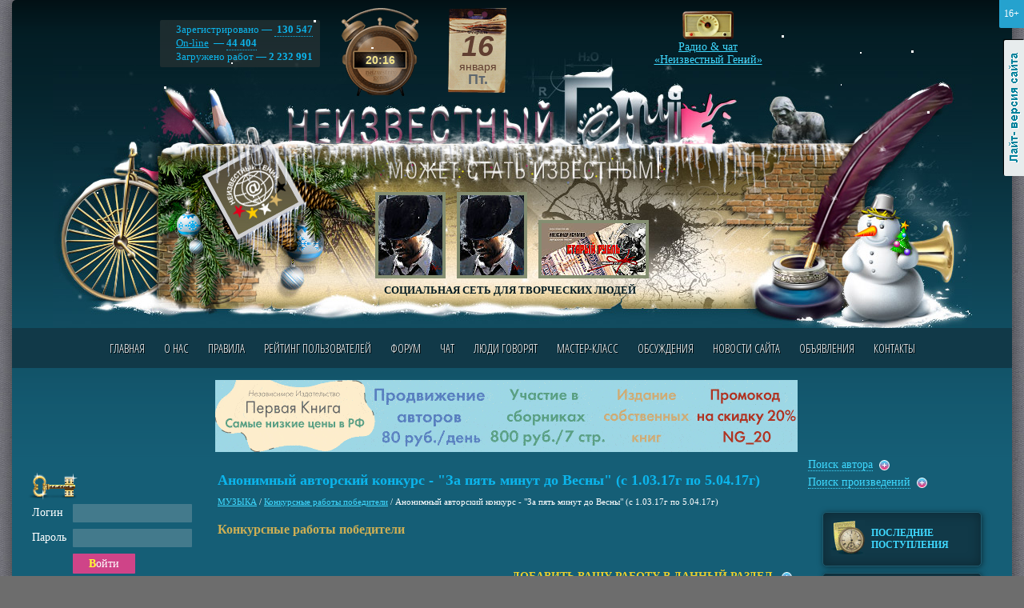

--- FILE ---
content_type: text/html; charset=windows-1251
request_url: https://www.neizvestniy-geniy.ru/cat/music/ffffffffff/691/
body_size: 8460
content:
<!DOCTYPE html PUBLIC "-//W3C//DTD XHTML 1.0 Transitional//EN" "http://www.w3.org/TR/xhtml1/DTD/xhtml1-transitional.dtd">
<html>
<head>
<title>МУЗЫКА - Конкурсные работы победители - Каталог работ</title>
<meta name="Description" content="Раздел МУЗЫКА - Конкурсные работы победители на сайте Неизвестный Гений">
<meta name ="Keywords" content="каталог работ МУЗЫКА Конкурсные работы победители">
<meta name="yandex-verification" content="c7e72c37c89138e1" />
<link rel="canonical" href="https://www.neizvestniy-geniy.ru/cat/music/ffffffffff/691/"/>
<meta http-equiv="X-UA-Compatible" content="IE=Edge" />
<meta http-equiv="Content-Type" content="text/html; charset=windows-1251">
<meta name="yandex-verification" content="2a64d71be4449498" />
<meta name="google-site-verification" content="4Dj1I3nWGUOFS0rz87gSNFS7nhLQLIGF371Z8oTl94I" />


<link href='https://fonts.googleapis.com/css?family=Open+Sans+Condensed:300,300italic,700&subset=latin,cyrillic' rel='stylesheet' type='text/css'>
<link rel="stylesheet" type="text/css" href="/css/style.css?v27">
<link rel="stylesheet" type="text/css" href="/css/style_graph.css?v24">
<link rel="stylesheet" type="text/css" href="/jquery.fancybox-1.3.4/jquery.fancybox-1.3.4.css?v1" />
<link rel="stylesheet" type="text/css" href="/css/mp3-player-button.css" /><link rel="stylesheet" type="text/css" href="/css/themes2/gr_1.css">
<link rel="SHORTCUT ICON" href="/favicon.ico">
<script type="text/javascript">urlToScript = "/"; headWorksTimeUpd = 1768594414192;</script>
<script src="/scripts/jquery-1.8.3.min.js" type="text/javascript"></script>
<script src="/jquery.fancybox-1.3.4/jquery.fancybox-1.3.4.pack.js" type="text/javascript"></script>
<script src="/scripts/script.js?v17" type="text/javascript"></script>
<script src="/scripts/script_datetime.js?v1" type="text/javascript"></script>
<script src="/scripts/swfobject.js" type="text/javascript"></script>
<script src="/scripts/audio-player-noswfobject.js" type="text/javascript"></script>

<!-- Yandex.RTB -->
<script>window.yaContextCb=window.yaContextCb||[]</script>
<script src="https://yandex.ru/ads/system/context.js" async></script>

<script type="text/javascript" src="/scripts/soundmanager2-nodebug-jsmin.js?v3"></script><script type="text/javascript" src="/scripts/mp3-player-button.js?v2"></script><script src="/scripts/snowfall.jquery.min.js" type="text/javascript"></script>
   <script>$(function() {  $('#hThemesD').snowfall( {flakeCount: 15, maxSpeed: 1, maxSize: 3} );  });</script>
<script data-ad-client="ca-pub-1869573078295321" async src="https://pagead2.googlesyndication.com/pagead/js/adsbygoogle.js"></script>
</head>

<body>
<!--[if lte IE 7]><script src="/scripts/ie6_warn.js" type="text/javascript"></script><![endif]-->
<script>soundManager.setup({ url: '/swf/' });</script>

<div class="mDiv">
<div class="mAgeAlert" title="Контент предназначен для просмотра лиц, достигших возраста 16 лет и старше">16+</div>
<noindex><a href="?lightDiz=1" title="Лайт-версия сайта" class="lightSiteLink">Лайт-версия сайта</a></noindex>

<div class="maxWidth">

<div class="mainDiv1"><div class="mainDiv2">

<!--ШАПКА-->
<div class="mainTopHead1">

  <div id="hThemesD"><div id="hThemesD1"></div><div id="hThemesD2"></div><div id="hThemesD3"></div></div>

  <div class="grClock"><div id="hCurTime1">--<i> : </i>--</div></div>


  <div class="mainTopHead_b2">
     <p>
       Зарегистрировано &#8212; <a href="#" class="pseudo">&nbsp;130&nbsp;547<span>Зрителей:&nbsp;72&nbsp;577<br /> Авторов:&nbsp;57&nbsp;970</span></a><br />
       <a href="/users_online/">On-line</a> &#8212; <a href="#" class="pseudo">44 404<span>Зрителей:&nbsp;8945<br /> Авторов:&nbsp;35459</span></a><br />
       Загружено работ &#8212; <b>2 232 991</b><br />
     </p>
  </div>

  <div id="hCurDateGr"></div>

  <div class="headTopWorks">
    <div align="center">
      <div id="headTopWorks"><a href='/cat/playcasts/nastroenie/2737629.html?obkt=1'><img src='/images/works/ico/2026/01/2737629.jpg' class='workImg'></a>&nbsp;<a href='/cat/playcasts/nastroenie/2737629.html?obkt=1'><img src='/images/works/ico/2026/01/2737629.jpg' class='workImg'></a>&nbsp;<a href='/cat/music/shanson/2732823.html?obkt=1'><img src='/images/works/ico/2026/01/2732823.jpg' class='workImg'></a></div>
      <div class="headSlogan">СОЦИАЛЬНАЯ СЕТЬ ДЛЯ ТВОРЧЕСКИХ ЛЮДЕЙ</div>
    </div>
  </div>


  <a href="http://www.neizvestniy-geniy.ru/radio/" target="_blank" onclick="window.open(this.href, '_blank', 'width=1110,height=670,location=yes'); return false;" class="mainTopHead_b3">
    Радио & чат<br />&laquo;Неизвестный Гений&raquo;
  </a>

  <div class="mTopMenuWrap">
     <a name="tMenu"></a>
     <ul class="mTopMenu clearfix"><li ><a href="/" >Главная</a></li><li ><a href="/about.html" >О нас</a></li><li ><a href="/pravila.html" >Правила</a></li><li ><a href="/rating.html" >Рейтинг пользователей</a></li><li ><a href="/forum.html" >Форум</a></li><li ><a href="/chat.html" target="_blank">Чат</a></li><li ><a href="/blogs.html" >Люди говорят</a></li><li ><a href="/trainings.html" >Мастер-класс</a></li><li ><a href="/discussions.html" >Обсуждения</a></li><li ><a href="/news_site.html" >Новости сайта</a></li><li ><a href="/cat/doska/" >Объявления</a></li><li ><a href="/contacts.html" >Контакты</a></li></ul>
  </div>

</div>
<!--END ШАПКА-->


<div class="plBgDiv">


<div class="googleTopAdwSpacer"></div>
<div class="googleTopAdw">
<noindex>
  <span class="gta-td1"><noindex><div align="center"><a href="/go/126/" target="_blank"><img src="/images/works/photo/2025/03/2647404_1.gif" /></a></div></noindex></span>
  <span class="gta-td2"><!-- Yandex.RTB R-A-721960-1 -->
<div id="yandex_rtb_R-A-721960-1"></div>
<script type="text/javascript">
    (function(w, d, n, s, t) {
        w[n] = w[n] || [];
        w[n].push(function() {
            Ya.Context.AdvManager.render({
                blockId: "R-A-721960-1",
                renderTo: "yandex_rtb_R-A-721960-1",
                async: true
            });
        });
        t = d.getElementsByTagName("script")[0];
        s = d.createElement("script");
        s.type = "text/javascript";
        s.src = "//an.yandex.ru/system/context.js";
        s.async = true;
        t.parentNode.insertBefore(s, t);
    })(this, this.document, "yandexContextAsyncCallbacks");
</script></span>
</noindex>
</div>





<div class="mColsWrap clearfix">

<!--Центральная колонка-->
<div class="mColM"><div class="mColMIn">
<a name="content"></a>

<index>
<h1>Анонимный авторский конкурс - &quot;За пять минут до Весны&quot; (с 1.03.17г по 5.04.17г)</h1>
<div class="urlPath"><a href="/cat/music/">МУЗЫКА</a> / <a href="/cat/music/ffffffffff/">Конкурсные работы победители</a> / <span >Анонимный авторский конкурс - &quot;За пять минут до Весны&quot; (с 1.03.17г по 5.04.17г)</span></div>

<style>
.razdelsTable td {
  height:70px;
  background:url('/images/razdel_bg.gif') center no-repeat;
  text-align:center;
}

.razdelsTable td A {
  font-size:20px;
}
</style>

<h2><a href="/cat/music/ffffffffff/">Конкурсные работы победители</a></h2>

<br mce_bogus="1"><br />

<a name="listStart"></a>
<div class="floatR"><a href="/cat/music/ffffffffff/?add" class="yellow1"><b>ДОБАВИТЬ ВАШУ РАБОТУ В ДАННЫЙ РАЗДЕЛ</b></a> &nbsp; <img src="/images/item1.png" align="absmiddle"></div>

<br clear="all"><br>

<br />

<div class="floatR">Упорядочить: <select class="select1" name="orderBy" onchange="document.location = '/cat/music/ffffffffff/?orderBy=' + this.value + '#listStart'"><option value='0' selected>По дате добавления в обратном порядке</option><option value='1' >По дате добавления в прямом порядке</option><option value='2' >По кол-ву просмотров в обратном порядке</option><option value='3' >По кол-ву просмотров в прямом порядке</option><option value='4' >По кол-ву отзывов в обратном порядке</option><option value='5' >По кол-ву отзывов в прямом порядке</option><option value='6' >По рейтингу авторов в обратном порядке</option><option value='7' >По рейтингу авторов в прямом порядке</option><option value='8' >По работам дня</option><option value='9' >По суммарным баллам</option><option value='10' >По баллам суточного голосования</option><option value='11' >По кол-ву добавления в закладки</option><option value='15' >По количеству скачиваний mp3</option><option value='16' >По дате попадания в горячую десятку радио</option></select></div>

Список работ:<br><br>



<table width='100%'><tr><td align="center">

<a href="/cat/music/ffffffffff/1742282.html" title="РАЙ..."><img class="workImgM" src="/images/works/ico/2017/03/1742282.jpg" alt="РАЙ..."></a>
<div class="workImgM" title='Анонимный авторский конкурс - &quot;За пять минут до Весны&quot; (с 1.03.17г по 5.04.17г)'>Анонимный авторский ...<br />(06.04.2017)</div>

<div class="linkTitle"><a href="/cat/music/ffffffffff/1742282.html" title="РАЙ...">РАЙ...</a> &nbsp;<a href="#" data-href="/mp3/2017/03/1742282.mp3" title="Предварительное прослушивание" class="sm2_button">Предварительное прослушивание</a></div>
<div class="smallText black">
  <a itemprop="author" href='/users/11998.html' class="userName">pisnoy-a</a><span class="userRating" title="Рейтинг: 127"><i>1</i><i>2</i><i>7</i></span><br />
    
  Просмотров: 19362<br>
  Комментариев: 24  
</div>

</td><td align="center">

<a href="/cat/music/ffffffffff/1746788.html" title="Иллюзионист"><img class="workImgM" src="/images/works/ico/2017/03/1746788.jpg" alt="Иллюзионист"></a>
<div class="workImgM" title='Анонимный авторский конкурс - &quot;За пять минут до Весны&quot; (с 1.03.17г по 5.04.17г)'>Анонимный авторский ...<br />(06.04.2017)</div>

<div class="linkTitle"><a href="/cat/music/ffffffffff/1746788.html" title="Иллюзионист">Иллюзионист</a> &nbsp;<a href="#" data-href="/mp3/2017/03/1746788.mp3" title="Предварительное прослушивание" class="sm2_button">Предварительное прослушивание</a></div>
<div class="smallText black">
  <a itemprop="author" href='/users/30415.html' class="userName">Druss</a><span class="userRating" title="Рейтинг: 14"><i>1</i><i>4</i></span><br />
    
  Просмотров: 19014<br>
  Комментариев: 56  
</div>

</td><td align="center">

<a href="/cat/music/ffffffffff/1743053.html" title="Авария на грунтовке"><img class="workImgM" src="/images/works/ico/2017/03/1743053.jpg" alt="Авария на грунтовке"></a>
<div class="workImgM" title='Анонимный авторский конкурс - &quot;За пять минут до Весны&quot; (с 1.03.17г по 5.04.17г)'>Анонимный авторский ...<br />(06.04.2017)</div>

<div class="linkTitle"><a href="/cat/music/ffffffffff/1743053.html" title="Авария на грунтовке">Авария на грунт..</a> &nbsp;<a href="#" data-href="/mp3/2017/03/1743053.mp3" title="Предварительное прослушивание" class="sm2_button">Предварительное прослушивание</a></div>
<div class="smallText black">
  <a itemprop="author" href='/users/47509.html' class="userName">GarikelloWolf</a><span class="userRating" title="Рейтинг: 5"><i>5</i></span><br />
    
  Просмотров: 18749<br>
  Комментариев: 18  
</div>

</td></tr><tr><td colspan=3><hr></td><tr><td align="center">

<a href="/cat/music/ffffffffff/1742800.html" title="Я Каин. Я просто всегда мечтал о сестренке"><img class="workImgM" src="/images/works/ico/2017/03/1742800.jpg" alt="Я Каин. Я просто всегда мечтал о сестренке"></a>
<div class="workImgM" title='Анонимный авторский конкурс - &quot;За пять минут до Весны&quot; (с 1.03.17г по 5.04.17г)'>Анонимный авторский ...<br />(06.04.2017)</div>

<div class="linkTitle"><a href="/cat/music/ffffffffff/1742800.html" title="Я Каин. Я просто всегда мечтал о сестренке">Я Каин. Я прост..</a> &nbsp;<a href="#" data-href="/mp3/2017/03/1742800.mp3" title="Предварительное прослушивание" class="sm2_button">Предварительное прослушивание</a></div>
<div class="smallText black">
  <a itemprop="author" href='/users/26981.html' class="userName">izvra</a><span class="userRating" title="Рейтинг: 14"><i>1</i><i>4</i></span><br />
    
  Просмотров: 19045<br>
  Комментариев: 26  
</div>

</td><td align="center">

<a href="/cat/music/ffffffffff/1758315.html" title="Сообразим на троих"><img class="workImgM" src="/images/works/ico/2017/04/1758315.jpg" alt="Сообразим на троих"></a>
<div class="workImgM" title='Анонимный авторский конкурс - &quot;За пять минут до Весны&quot; (с 1.03.17г по 5.04.17г)'>Анонимный авторский ...<br />(06.04.2017)</div>

<div class="linkTitle"><a href="/cat/music/ffffffffff/1758315.html" title="Сообразим на троих">Сообразим на тр..</a> &nbsp;<a href="#" data-href="/mp3/2017/04/1758315.mp3" title="Предварительное прослушивание" class="sm2_button">Предварительное прослушивание</a></div>
<div class="smallText black">
  <a itemprop="author" href='/users/77971.html' class="userName">falcon</a><span class="userRating" title="Рейтинг: 44"><i>4</i><i>4</i></span><br />
    
  Просмотров: 18406<br>
  Комментариев: 30  
</div>

</td></tr></table>



<div style="margin: 40px 0;">
  
</div>

</index>

</div></div>
<!--END Центральная колонка-->

<!--Левая колонка-->
<div class="mColL">

<div class="paddingT20">
<noindex>
<img src="/images/ico_auth_key.png" class="png24">

<form action="/authorize.html" name="authForm" method="POST">

<table cellpadding="3">
<tr>
  <td>Логин</td>  
  <td><div class="inputDiv"><div><input type="text" name="authLogin"></div></div></td>
</tr>
<tr>
  <td>Пароль</td>  
  <td><div class="inputDiv"><div><input type="password" name="authPass"></div></div></td>
</tr>
<tr>
  <td></td>  
  <td><div class="buttonDiv2"><div><button type="submit">Войти</button></div></div></td>
</tr>
</table>

<br>

<table cellpadding="0px" cellpadding="0px">
<tr>
  <td width="75px"><img src="/images/icon_mash.gif"></td>  
  <td>
    <a href="/registration.html">Регистрация</a><br>
    <a href="/forgot.html">Забыли пароль?</a>
  </td>
</tr>
</table>

<input type="image" src="/images/spacer.gif" value="">
</form>
<hr />

</noindex>
</div><br />


<!-- Yandex.RTB R-A-721960-2 -->
<div id="yandex_rtb_R-A-721960-2"></div>
<script type="text/javascript">
    (function(w, d, n, s, t) {
        w[n] = w[n] || [];
        w[n].push(function() {
            Ya.Context.AdvManager.render({
                blockId: "R-A-721960-2",
                renderTo: "yandex_rtb_R-A-721960-2",
                async: true
            });
        });
        t = d.getElementsByTagName("script")[0];
        s = d.createElement("script");
        s.type = "text/javascript";
        s.src = "//an.yandex.ru/system/context.js";
        s.async = true;
        t.parentNode.insertBefore(s, t);
    })(this, this.document, "yandexContextAsyncCallbacks");
</script>


<div class="grTitle small"><em>Трибуна сайта</em></div><br />
<div>
   <div class="clear">
  <a href='/users/33598.html?obkt=3'><img src='/images/avatars/2012/02/33598_417.jpg' class='avatar '></a>
  <div class="paddingTB10">
    <a itemprop="author" href='/users/33598.html?obkt=3' class="userName">koshelewiktor1946</a><span class="userRating" title="Рейтинг: 76"><i>7</i><i>6</i></span>
  </div>
</div>
  
  <div style="font-weight:bold;">
Жизнь-это белая птица,</div>
  
<br>

   <a href="/dop_usl_4.html"><b>Присоединяйтесь</b></a>&nbsp; <img src="/images/item1.png" align="absmiddle">
</div><br /><br />


<!-- Yandex.RTB R-A-721960-9 -->
<div id="yandex_rtb_R-A-721960-9"></div>
<script>window.yaContextCb.push(()=>{
  Ya.Context.AdvManager.render({
    renderTo: 'yandex_rtb_R-A-721960-9',
    blockId: 'R-A-721960-9'
  })
})</script>



<br /><br />

<div class="grTitle small"><em>Наш рупор</em></div><br />

<div class="mainBlockOtzivy">
  <div class="mainBlockOtzivy_1">&nbsp;</div>
  <div class="mainBlockOtzivy_2">
    <div class="mainBlockOtzivy_3">
      <div class="mainBlockOtzivy_4" id="ruporText">

      <div><div align='center' class='cdPhotos'><a href='/images/dop_usl/123699_1768591051_3.jpg' rel='group2'><img src='/images/dop_usl/small/123699_1768591051_3.jpg' class='workImg'></a></div>Группа крови, слушать <noindex><a href="https://www.neizvestniy-geniy.ru/cat/music/karaoke/2737609.html?obkt=8" target="_blank" rel="nofollow">https://www.neizvestniy<i class="wbr"></i>-geniy.ru/cat/music/kar<i class="wbr"></i>aoke/2737609.html</a></noindex></div><br>
  
  <a href='/users/123699.html?obkt=8'><img src='/images/avatars/2023/09/123699_276.jpg' class='avatar '></a>
  <div class="paddingTB10">
    <a itemprop="author" href='/users/123699.html?obkt=8' class="userName">DmitryVL</a><span class="userRating" title="Рейтинг: 52"><i>5</i><i>2</i></span>
  </div>
  
  <div class="clear"></div><br /><a href='/dop_usl_3.html'><b>Присоединяйтесь</b></a>&nbsp; <img src='/images/item1.png' align='absmiddle'><br><br>

      </div>
    </div>
  </div>
</div>

<br /><br />

<div style="height:1000px;">
<!-- Yandex.RTB R-A-721960-14 -->
<div id="yandex_rtb_R-A-721960-14"></div>
<script>
window.yaContextCb.push(() => {
    Ya.Context.AdvManager.render({
        "blockId": "R-A-721960-14",
        "renderTo": "yandex_rtb_R-A-721960-14"
    })
})
</script>
</div>




</div>
<!--END Левая колонка-->

<!--Правая колонка-->
<div class="mColR">


<!-- Yandex.RTB R-A-721960-4 -->
<div id="yandex_rtb_R-A-721960-4"></div>
<script>window.yaContextCb.push(()=>{
  Ya.Context.AdvManager.render({
    renderTo: 'yandex_rtb_R-A-721960-4',
    blockId: 'R-A-721960-4'
  })
})</script>





  <div class="mFindPanel">
     <a id="findUserFormLabel" class="cursorP pseudo lDash1">Поиск автора</a>&nbsp; <img src="/images/item1.png" align="absmiddle" alt="+"><br>

     <div id="findUserFormDiv" style="display:none;">
<form method="get" action="/users/" name="findUserForm">
<table cellpadding="2">
<tr>
  <td><div class="inputDiv w120"><div><input type="text" name="userFind"></div></div></td>
  <td><div class="buttonDiv2"><div><a href="#" onclick="document.forms.findUserForm.submit();">Найти</a></div></div></td>
</tr>
</table>
<div><a href="/users_alph/">Алфавитный указатель авторов</a></div>
</form>
     </div>


     <a id="findWorksFormLabel" class="cursorP pseudo lDash1">Поиск произведений</a>&nbsp; <img src="/images/item1.png" align="absmiddle"  alt="+">
     <div id="findWorksFormDiv" style="display:none;">
<form method="get" action="/search_works/" name="findWorksForm">
<table cellpadding="2">
<tr>
  <td><div class="inputDiv w120"><div><input type="text" name="sk"></div></div></td>
  <td><div class="buttonDiv2"><div><a href="#" onclick="document.forms.findWorksForm.submit();">Найти</a></div></div></td>
</tr>
</table>
</form>
</div>


  </div>



   <div class="mainRightMenu">
      <ul>
           <li><a href="/cat/all/"><i class="razd_icon9"></i>Последние поступления</a></li>
           <li><a href="/communities.html"><i class="razd_icon13"></i>СООБЩЕСТВА САЙТА</a><br /></li>
           <li><a href="/cat/music/"><i class="razd_icon1"></i>МУЗЫКА</a></li><li><a href="/cat/design/"><i class="razd_icon10"></i>Изобразительное искусство</a></li><li><a href="/cat/gdesign/"><i class="razd_icon2"></i>Дизайн</a></li><li><a href="/cat/literature/"><i class="razd_icon3"></i>Литература</a></li><li><a href="/cat/sculpture/"><i class="razd_icon4"></i>Скульптура и лепка</a></li><li><a href="/cat/photo/"><i class="razd_icon5"></i>Фотография</a></li><li><a href="/cat/films/"><i class="razd_icon6"></i>Фильмы, клипы, мультфильмы</a></li><li><a href="/cat/invention/"><i class="razd_icon7"></i>Изобретения</a></li><li><a href="/cat/other/"><i class="razd_icon8"></i>Прикладное искусство</a></li><li><a href="/cat/playcasts/"><i class="razd_icon11"></i>Плэйкасты</a></li><li><a href="/cat/gifanime/"><i class="razd_icon12"></i>Gif-анимация</a></li>
      </ul>
   </div>

   <br />

   

   <div class="mainRightMenu darkBluePanel">
   <table class="mainRightMenuTable">
     <tr><td class="lTd"><a href="/shop/" class="razd_icon20"></a></td><td class="rTd noBg"><a href="/shop/">РАБОТЫ,<br> ВЫСТАВЛЕННЫЕ<br> НА ПРОДАЖУ</a></td></tr>
   </table>
   </div>

   <br /><br />
   
   <div style="height:1000px;">
   <!-- Yandex.RTB R-A-721960-15 -->
<div id="yandex_rtb_R-A-721960-15"></div>
<script>
window.yaContextCb.push(() => {
    Ya.Context.AdvManager.render({
        "blockId": "R-A-721960-15",
        "renderTo": "yandex_rtb_R-A-721960-15"
    })
})
</script>
    </div>


</div>
<!--END Правая колонка-->

</div>




<br clear="all" /><br />

<noindex>
<div class="bottom_bn">
<div class="d3"><!-- Yandex.RTB R-A-721960-10 -->
<div id="yandex_rtb_R-A-721960-10"></div>
<script>window.yaContextCb.push(()=>{
  Ya.Context.AdvManager.render({
    renderTo: 'yandex_rtb_R-A-721960-10',
    blockId: 'R-A-721960-10'
  })
})</script></div>
<ins class="d1"></ins>
<ins class="d2"></ins>
</div>
</noindex>



<!--
<div id="theSubmarineInformer15052015"></div>
<script src="/the-submarine-ru-upload.php"  type="text/javascript" ></script>
-->



<div class="mainFooterDiv">
    <ul class="mFooterMenu clearfix"><li ><a href="/" >Главная</a></li><li ><a href="/about.html" >О нас</a></li><li ><a href="/pravila.html" >Правила</a></li><li ><a href="/forum.html" >Форум</a></li><li ><a href="/chat.html" target="_blank">Чат</a></li><li ><a href="/blogs.html" >Люди говорят</a></li><li ><a href="/discussions.html" >Обсуждения</a></li><li ><a href="/moderators.html" >Модераторы</a></li><li ><a href="/cat/doska/" >Объявления</a></li><li ><a href="/contacts.html" >Контакты</a></li></ul>

    <br clear="all" /><br />

  &copy; 2009 - 2026 www.neizvestniy-geniy.ru  &nbsp; &nbsp; &nbsp; &nbsp; <a href="/sitemap.html" class="sitemapIco">Карта сайта</a><br clear="all" /><br>
<noindex>
  <!--LiveInternet counter--><script type="text/javascript"><!--
document.write("<a href='http://www.liveinternet.ru/click' "+
"target=_blank><img src='https://counter.yadro.ru/hit?t44.1;r"+
escape(document.referrer)+((typeof(screen)=="undefined")?"":
";s"+screen.width+"*"+screen.height+"*"+(screen.colorDepth?
screen.colorDepth:screen.pixelDepth))+";u"+escape(document.URL)+
";"+Math.random()+
"' alt='' title='LiveInternet' "+
"border='0' width='31' height='31'><\/a>")
//--></script><!--/LiveInternet-->

<!-- Yandex.Metrika informer -->
<a href="https://metrika.yandex.ru/stat/?id=19763080&amp;from=informer"
target="_blank" rel="nofollow"><img src="https://informer.yandex.ru/informer/19763080/3_1_FFFFFFFF_EFEFEFFF_0_pageviews"
style="width:88px; height:31px; border:0;" alt="Яндекс.Метрика" title="Яндекс.Метрика: данные за сегодня (просмотры, визиты и уникальные посетители)" class="ym-advanced-informer" data-cid="19763080" data-lang="ru" /></a>
<!-- /Yandex.Metrika informer -->

<!-- Yandex.Metrika counter -->
<script type="text/javascript" >
   (function(m,e,t,r,i,k,a){m[i]=m[i]||function(){(m[i].a=m[i].a||[]).push(arguments)};
   m[i].l=1*new Date();k=e.createElement(t),a=e.getElementsByTagName(t)[0],k.async=1,k.src=r,a.parentNode.insertBefore(k,a)})
   (window, document, "script", "https://mc.yandex.ru/metrika/tag.js", "ym");

   ym(19763080, "init", {
        id:19763080,
        clickmap:true,
        trackLinks:true,
        accurateTrackBounce:true,
        webvisor:true
   });
</script>
<noscript><div><img src="https://mc.yandex.ru/watch/19763080" style="position:absolute; left:-9999px;" alt="" /></div></noscript>
<!-- /Yandex.Metrika counter -->

</noindex>

  <div class="fSocsBlock">
     <a href="/reklama.html" class="reklLink">Реклама на нашем сайте</a><br />
     <p><noindex>
     <span class="socsLinkLabel">Мы в соц. сетях &mdash;&nbsp; </span>
     <!--<a href="https://www.facebook.com/Neizvestniy-Geniy-539917269369195/" target="_blank"><img src="/images/socs/facebook.png" alt="FaceBook" title="Группа в Facebook" /></a>-->
     <a href="https://vk.com/club46526067" target="_blank"><img src="/images/socs/vk.png" alt="ВКонтакте" title="Группа ВКонтакте" /></a>
     <!--<a href="https://twitter.com/Neiz_Geniy" target="_blank"><img src="/images/socs/twitter.png" alt="Twitter" title="Мы в Твиттере" /></a>-->
     <a href="https://www.odnoklassniki.ru/group/52731057078520" target="_blank"><img src="/images/socs/odnaklssiki.png" alt="Одноклассники" title="Группа в Одноклассниках" /></a>
	 <!--<a href="https://instagram.com/neizvestniy_geniy" target="_blank"><img src="/images/socs/instagram.png" alt="Инстаграм" title="Мы в Инстаграме" /></a>-->
	 <a href="https://neiz-geniy.livejournal.com" target="_blank"><img src="/images/socs/livejournal.png" alt="Livejournal" title="Мы в Livejournal" /></a>
     </noindex></p>
     <span class="developersLink" target="_blank">Разработка web-сайта &mdash; <a href="http://www.bondsoft.ru" class="noBord" target="_blank"><img src="/images/bs_logo.png" alt="Веб-студия BondSoft" /></a></span>
  </div>
</div>

</div>

</div></div>

</div>
</div>






<script type="text/javascript">
<!--
var _acic={dataProvider:10};(function(){var e=document.createElement("script");e.type="text/javascript";e.async=true;e.src="//www2.acint.net/aci.js";var t=document.getElementsByTagName("script")[0];t.parentNode.insertBefore(e,t)})()
//-->
</script>
<script src="/scripts/jquery.ui.totop.js"></script>


<!-- Global site tag (gtag.js) - Google Analytics -->
<script async src="https://www.googletagmanager.com/gtag/js?id=UA-133669387-1"></script>
<script>
  window.dataLayer = window.dataLayer || [];
  function gtag(){dataLayer.push(arguments);}
  gtag('js', new Date());

  gtag('config', 'UA-133669387-1');
</script>


</body>
</html>

--- FILE ---
content_type: text/html; charset=utf-8
request_url: https://www.google.com/recaptcha/api2/aframe
body_size: 267
content:
<!DOCTYPE HTML><html><head><meta http-equiv="content-type" content="text/html; charset=UTF-8"></head><body><script nonce="-haFFD8ZNc-UfUQc2Qrw6g">/** Anti-fraud and anti-abuse applications only. See google.com/recaptcha */ try{var clients={'sodar':'https://pagead2.googlesyndication.com/pagead/sodar?'};window.addEventListener("message",function(a){try{if(a.source===window.parent){var b=JSON.parse(a.data);var c=clients[b['id']];if(c){var d=document.createElement('img');d.src=c+b['params']+'&rc='+(localStorage.getItem("rc::a")?sessionStorage.getItem("rc::b"):"");window.document.body.appendChild(d);sessionStorage.setItem("rc::e",parseInt(sessionStorage.getItem("rc::e")||0)+1);localStorage.setItem("rc::h",'1768594576128');}}}catch(b){}});window.parent.postMessage("_grecaptcha_ready", "*");}catch(b){}</script></body></html>